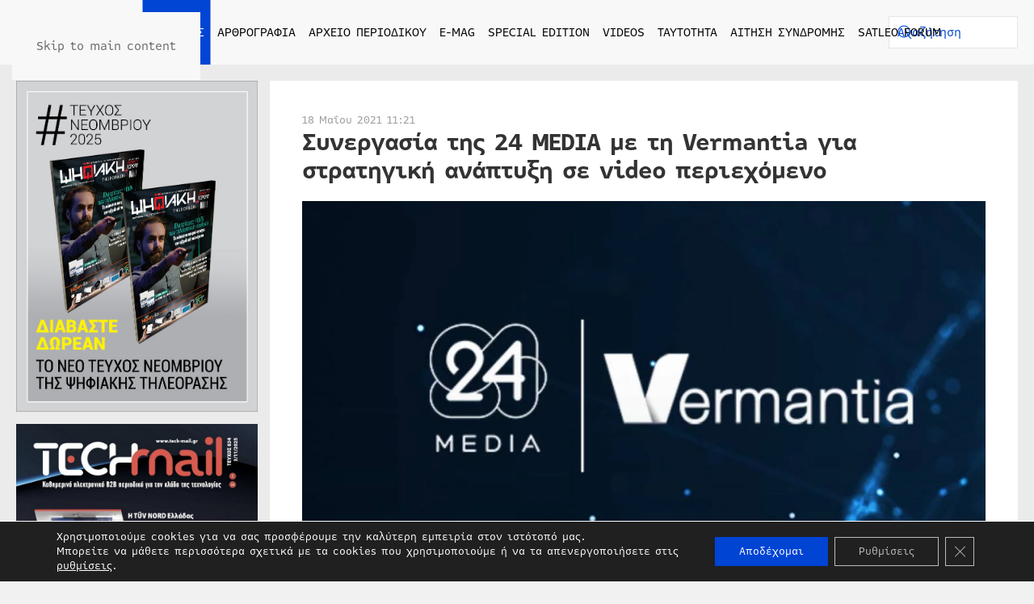

--- FILE ---
content_type: text/css;charset=utf-8
request_url: https://use.typekit.net/tpr2lix.css
body_size: 478
content:
/*
 * The Typekit service used to deliver this font or fonts for use on websites
 * is provided by Adobe and is subject to these Terms of Use
 * http://www.adobe.com/products/eulas/tou_typekit. For font license
 * information, see the list below.
 *
 * attribute-text:
 *   - http://typekit.com/eulas/00000000000000003b9b1ed6
 *   - http://typekit.com/eulas/00000000000000003b9b1edb
 *   - http://typekit.com/eulas/00000000000000003b9b1edf
 *
 * © 2009-2025 Adobe Systems Incorporated. All Rights Reserved.
 */
/*{"last_published":"2020-11-22 13:49:53 UTC"}*/

@import url("https://p.typekit.net/p.css?s=1&k=tpr2lix&ht=tk&f=39120.39125.39129&a=806487&app=typekit&e=css");

@font-face {
font-family:"attribute-text";
src:url("https://use.typekit.net/af/fd5721/00000000000000003b9b1ed6/27/l?primer=2c525e945db23ca903c9e53f7672c72b14fc41c424013235fbe023be98740bd1&fvd=n7&v=3") format("woff2"),url("https://use.typekit.net/af/fd5721/00000000000000003b9b1ed6/27/d?primer=2c525e945db23ca903c9e53f7672c72b14fc41c424013235fbe023be98740bd1&fvd=n7&v=3") format("woff"),url("https://use.typekit.net/af/fd5721/00000000000000003b9b1ed6/27/a?primer=2c525e945db23ca903c9e53f7672c72b14fc41c424013235fbe023be98740bd1&fvd=n7&v=3") format("opentype");
font-display:fallback;font-style:normal;font-weight:700;font-stretch:normal;
}

@font-face {
font-family:"attribute-text";
src:url("https://use.typekit.net/af/565442/00000000000000003b9b1edb/27/l?primer=2c525e945db23ca903c9e53f7672c72b14fc41c424013235fbe023be98740bd1&fvd=n3&v=3") format("woff2"),url("https://use.typekit.net/af/565442/00000000000000003b9b1edb/27/d?primer=2c525e945db23ca903c9e53f7672c72b14fc41c424013235fbe023be98740bd1&fvd=n3&v=3") format("woff"),url("https://use.typekit.net/af/565442/00000000000000003b9b1edb/27/a?primer=2c525e945db23ca903c9e53f7672c72b14fc41c424013235fbe023be98740bd1&fvd=n3&v=3") format("opentype");
font-display:fallback;font-style:normal;font-weight:300;font-stretch:normal;
}

@font-face {
font-family:"attribute-text";
src:url("https://use.typekit.net/af/b33768/00000000000000003b9b1edf/27/l?primer=2c525e945db23ca903c9e53f7672c72b14fc41c424013235fbe023be98740bd1&fvd=n4&v=3") format("woff2"),url("https://use.typekit.net/af/b33768/00000000000000003b9b1edf/27/d?primer=2c525e945db23ca903c9e53f7672c72b14fc41c424013235fbe023be98740bd1&fvd=n4&v=3") format("woff"),url("https://use.typekit.net/af/b33768/00000000000000003b9b1edf/27/a?primer=2c525e945db23ca903c9e53f7672c72b14fc41c424013235fbe023be98740bd1&fvd=n4&v=3") format("opentype");
font-display:fallback;font-style:normal;font-weight:400;font-stretch:normal;
}

.tk-attribute-text { font-family: "attribute-text",sans-serif; }


--- FILE ---
content_type: image/svg+xml
request_url: https://digitaltvinfo.gr/wp-content/uploads/2022/04/logo-white.svg
body_size: 4453
content:
<?xml version="1.0" encoding="utf-8"?>
<!-- Generator: Adobe Illustrator 24.1.0, SVG Export Plug-In . SVG Version: 6.00 Build 0)  -->
<svg version="1.1" id="Layer_1" xmlns="http://www.w3.org/2000/svg" xmlns:xlink="http://www.w3.org/1999/xlink" x="0px" y="0px"
	 viewBox="0 0 400 100" style="enable-background:new 0 0 400 100;" xml:space="preserve">
<style type="text/css">
	.st0{display:none;}
	.st1{display:inline;}
	.st2{fill:#FFFFFF;}
</style>
<g id="Layer_3" class="st0">
	<rect id="Rectangle_1_1_" x="25" y="-50" class="st1" width="350" height="200"/>
</g>
<g>
	<path class="st2" d="M185.4,77.9c-5.1,0-9-3.3-9-9V52.1h-3.5v-7.8h3.5v-9.9h9.2v9.9h4.7v7.8h-4.7V66c0,2.9,0.9,3.3,2.8,3.3h1.8v8.5
		H185.4z"/>
	<polygon class="st2" points="215.6,44.5 225.3,44.5 212.9,77.9 205.7,77.9 193.2,44.5 203,44.5 209.3,62.5 	"/>
	<path class="st2" d="M337.7,86.8l4.6-4.7c1.7,1.6,4,3,6.6,3c4.6,0,7.8-2.5,7.8-7.4v-3.6c-2.5,2.6-5.3,4.1-8.8,4.1
		c-9.9,0-11.4-8.5-11.6-16.3C336,53.6,337.7,44,347.8,44c3.4,0,6.5,1.6,8.8,4v-3.6h6.7v32.7c0,10.1-6.8,14.6-14.6,14.6
		C344.7,91.8,340.6,89.8,337.7,86.8 M343.1,61.1c0,4.9,0.6,10.5,6.8,10.5c6,0,6.7-5.9,6.7-10.5c0-4.4-0.5-10.5-6.7-10.5
		C343.7,50.6,343.1,56.5,343.1,61.1"/>
	<path class="st2" d="M381.2,50.7c-3.3,0-6.6,2-6.6,7.1v20.1h-6.7V44.4h6.7V48h0.2c2.2-2.6,5.1-3.9,8.8-3.9c2.4,0,4.5,0.7,6.4,2.1
		l-4.3,6.1C384.1,51,383,50.7,381.2,50.7"/>
	<path class="st2" d="M28.7,75.3c-2.1,1.6-4.1,2.6-6.5,2.6c-11,0-12.2-10.5-12.2-17.7c0-6.8,1.6-16.3,12.2-16.3c2.4,0,4.9,1,6.5,2.6
		V30.6h9.2v47h-9.2V75.3z M24.1,52.8c-4.7,0-4.7,4.4-4.7,8c0,3.4,0,8,4.7,8c4.6,0,4.6-4.8,4.6-8C28.7,57.4,28.6,52.8,24.1,52.8"/>
	<path class="st2" d="M70,82.4c1.6,0,2.9-0.5,3.9-1.6c1.1-1,1.6-1.8,1.6-2.5c0.1-1.3,0.1-2.5,0.1-2.8c-1.6,1.6-4,2.6-6.5,2.6
		c-10.5,0-12.3-9.5-12.3-16.3c0-7.2,1.3-17.7,12.3-17.7c2.5,0,4.7,0.9,6.5,2.6v-2.2h9.2l-0.1,32.2c0,10.1-7.2,14.8-14.9,14.8
		c-3.8,0-8-1.1-11.8-4.6l5.7-6.5C66.3,82.2,68.4,82.4,70,82.4 M75.6,61.2c0-3.2-0.1-8-4.7-8c-4.7,0-4.7,4.6-4.7,8
		c0,3.5,0.1,7.9,4.7,7.9C75.5,69.1,75.6,64.6,75.6,61.2"/>
	<path class="st2" d="M116.3,77.9c-5.1,0-9-3.3-9-9V52.1h-3.5v-7.8h3.5v-9.9h9.2v9.9h4.7v7.8h-4.7V66c0,2.9,0.9,3.3,2.8,3.3h1.8v8.5
		H116.3z"/>
	<path class="st2" d="M142.8,75.8c-1.4,1.3-4.3,2.4-6.5,2.4c-6.5,0-12.2-3.6-12.2-10.8c0-5.7,4-9.8,11.5-9.8h7.2v-1.1
		c0-1.4-0.5-3.8-4.9-3.8c-3,0-6,0.3-7.9,2.3l-5.2-5.9c3.4-4,8.2-5,12.8-5c7.8,0,14.4,2.6,14.4,11.4v22.3h-9.2V75.8z M136.8,65
		c-3.3,0-3.8,1.1-3.8,2.2c0,0.9,0.5,2.5,4.4,2.5c3.4,0,5.5-0.6,5.5-3.9V65H136.8z"/>
	<path class="st2" d="M165.8,77.9c-5.1,0-9.4-2.4-9.4-8.8V30.9h9.2v35.2c0,3,2.4,3.4,3.2,3.4h1.3v8.4H165.8z"/>
	<rect x="43.6" y="44.5" class="st2" width="9.2" height="33.4"/>
	<path class="st2" d="M52.8,35.5c0,2.5-2.1,4.6-4.6,4.6c-2.5,0-4.6-2.1-4.6-4.6c0-2.5,2.1-4.6,4.6-4.6
		C50.7,30.9,52.8,32.9,52.8,35.5"/>
	<rect x="90.5" y="44.5" class="st2" width="9.2" height="33.4"/>
	<path class="st2" d="M99.6,35.5c0,2.5-2.1,4.6-4.6,4.6c-2.5,0-4.6-2.1-4.6-4.6c0-2.5,2.1-4.6,4.6-4.6
		C97.6,30.9,99.6,32.9,99.6,35.5"/>
	<path class="st2" d="M332.4,73.6c0,2.5-2.1,4.6-4.6,4.6c-2.5,0-4.6-2.1-4.6-4.6c0-2.5,2.1-4.6,4.6-4.6
		C330.4,69,332.4,71.1,332.4,73.6"/>
	<path class="st2" d="M233.4,11.1c5.2,0,9.9,2.1,13.3,5.5l2-2c-3.9-3.9-9.3-6.3-15.3-6.3c-6,0-11.4,2.4-15.3,6.3l2,2
		C223.5,13.2,228.2,11.1,233.4,11.1"/>
	<path class="st2" d="M233.4,18.2c3.6,0,6.9,1.5,9.3,3.8l2-2c-2.9-2.9-6.9-4.7-11.3-4.7c-4.4,0-8.4,1.8-11.3,4.7l2,2
		C226.5,19.7,229.8,18.2,233.4,18.2"/>
	<path class="st2" d="M233.4,25.3c2.1,0,3.9,0.8,5.3,2.2l2-2c-1.9-1.9-4.4-3-7.3-3c-2.8,0-5.4,1.1-7.3,3l2,2
		C229.5,26.1,231.3,25.3,233.4,25.3"/>
	<path class="st2" d="M258.9,44.1c5.4,0,11.7,4.2,11.7,12v21.7h-9.2V58.2c0-3.4-2-5.1-4.6-5.1c-2.7,0-4.7,1.6-4.7,5.1v19.6h-9.2
		V44.5h9.2V47C253.9,45.1,256.4,44.1,258.9,44.1"/>
	<path class="st2" d="M285.6,77.8h-9.2V52.1h-3.6v-7.7h3.6v-3.8c0-6.8,4.4-9.8,9.9-9.8h5.5V39h-3.7c-1.7,0-2.5,0.9-2.5,2.8v2.7h6.2
		v7.7h-6.2V77.8z"/>
	<path class="st2" d="M317.2,72.5c-2.9,3.8-6.7,5.7-11.5,5.7c-4.9,0-9-1.9-11.8-5.9c-1.8-2.6-2.4-5.5-2.4-11.1
		c0-4.9,0.3-9.5,4.5-13.4c2-1.9,5.1-3.6,9.7-3.6c4.6,0,7.6,1.7,9.6,3.6c4.3,3.9,4.6,8.6,4.6,13.4C319.9,66.9,319.2,69.9,317.2,72.5
		 M309.9,55.5c-0.9-1.5-2.3-2.4-4.3-2.4c-5,0-5.1,4.4-5.1,8c0,3.6,0.1,8,5.1,8c4.9,0,5-4.4,5-8C310.7,57.6,310.5,56.5,309.9,55.5"/>
	<rect x="228.8" y="44.5" class="st2" width="9.2" height="33.4"/>
	<path class="st2" d="M236.6,32.2c-0.8-0.8-2-1.3-3.2-1.3c-1.3,0-2.4,0.5-3.2,1.3c-0.8,0.8-1.3,2-1.3,3.2c0,2.5,2.1,4.6,4.6,4.6
		c2.5,0,4.6-2.1,4.6-4.6C238,34.2,237.5,33.1,236.6,32.2"/>
</g>
</svg>


--- FILE ---
content_type: image/svg+xml
request_url: https://digitaltvinfo.gr/wp-content/uploads/2022/04/logo.svg
body_size: 4495
content:
<?xml version="1.0" encoding="utf-8"?>
<!-- Generator: Adobe Illustrator 24.1.0, SVG Export Plug-In . SVG Version: 6.00 Build 0)  -->
<svg version="1.1" id="Layer_1" xmlns="http://www.w3.org/2000/svg" xmlns:xlink="http://www.w3.org/1999/xlink" x="0px" y="0px"
	 viewBox="0 0 400 100" style="enable-background:new 0 0 400 100;" xml:space="preserve">
<style type="text/css">
	.st0{display:none;}
	.st1{display:inline;}
	.st2{fill:#231F20;}
	.st3{fill:#0045D4;}
	.st4{fill:#808080;}
</style>
<g id="Layer_3" class="st0">
	<rect id="Rectangle_1_1_" x="25" y="-50" class="st1" width="350" height="200"/>
</g>
<g>
	<path class="st2" d="M185.4,77.9c-5.1,0-9-3.3-9-9V52.1h-3.5v-7.8h3.5v-9.9h9.2v9.9h4.7v7.8h-4.7V66c0,2.9,0.9,3.3,2.8,3.3h1.8v8.5
		H185.4z"/>
	<polygon class="st2" points="215.6,44.5 225.3,44.5 212.9,77.9 205.7,77.9 193.2,44.5 203,44.5 209.3,62.5 	"/>
	<path class="st2" d="M337.7,86.8l4.6-4.7c1.7,1.6,4,3,6.6,3c4.6,0,7.8-2.5,7.8-7.4v-3.6c-2.5,2.6-5.3,4.1-8.8,4.1
		c-9.9,0-11.4-8.5-11.6-16.3C336,53.6,337.7,44,347.8,44c3.4,0,6.5,1.6,8.8,4v-3.6h6.7v32.7c0,10.1-6.8,14.6-14.6,14.6
		C344.7,91.8,340.6,89.8,337.7,86.8 M343.1,61.1c0,4.9,0.6,10.5,6.8,10.5c6,0,6.7-5.9,6.7-10.5c0-4.4-0.5-10.5-6.7-10.5
		C343.7,50.6,343.1,56.5,343.1,61.1"/>
	<path class="st2" d="M381.2,50.7c-3.3,0-6.6,2-6.6,7.1v20.1h-6.7V44.4h6.7V48h0.2c2.2-2.6,5.1-3.9,8.8-3.9c2.4,0,4.5,0.7,6.4,2.1
		l-4.3,6.1C384.1,51,383,50.7,381.2,50.7"/>
	<path class="st3" d="M28.7,75.3c-2.1,1.6-4.1,2.6-6.5,2.6c-11,0-12.2-10.5-12.2-17.7c0-6.8,1.6-16.3,12.2-16.3c2.4,0,4.9,1,6.5,2.6
		V30.6h9.2v47h-9.2V75.3z M24.1,52.8c-4.7,0-4.7,4.4-4.7,8c0,3.4,0,8,4.7,8c4.6,0,4.6-4.8,4.6-8C28.7,57.4,28.6,52.8,24.1,52.8"/>
	<path class="st3" d="M70,82.4c1.6,0,2.9-0.5,3.9-1.6c1.1-1,1.6-1.8,1.6-2.5c0.1-1.3,0.1-2.5,0.1-2.8c-1.6,1.6-4,2.6-6.5,2.6
		c-10.5,0-12.3-9.5-12.3-16.3c0-7.2,1.3-17.7,12.3-17.7c2.5,0,4.7,0.9,6.5,2.6v-2.2h9.2l-0.1,32.2c0,10.1-7.2,14.8-14.9,14.8
		c-3.8,0-8-1.1-11.8-4.6l5.7-6.5C66.3,82.2,68.4,82.4,70,82.4 M75.6,61.2c0-3.2-0.1-8-4.7-8c-4.7,0-4.7,4.6-4.7,8
		c0,3.5,0.1,7.9,4.7,7.9C75.5,69.1,75.6,64.6,75.6,61.2"/>
	<path class="st3" d="M116.3,77.9c-5.1,0-9-3.3-9-9V52.1h-3.5v-7.8h3.5v-9.9h9.2v9.9h4.7v7.8h-4.7V66c0,2.9,0.9,3.3,2.8,3.3h1.8v8.5
		H116.3z"/>
	<path class="st3" d="M142.8,75.8c-1.4,1.3-4.3,2.4-6.5,2.4c-6.5,0-12.2-3.6-12.2-10.8c0-5.7,4-9.8,11.5-9.8h7.2v-1.1
		c0-1.4-0.5-3.8-4.9-3.8c-3,0-6,0.3-7.9,2.3l-5.2-5.9c3.4-4,8.2-5,12.8-5c7.8,0,14.4,2.6,14.4,11.4v22.3h-9.2V75.8z M136.8,65
		c-3.3,0-3.8,1.1-3.8,2.2c0,0.9,0.5,2.5,4.4,2.5c3.4,0,5.5-0.6,5.5-3.9V65H136.8z"/>
	<path class="st3" d="M165.8,77.9c-5.1,0-9.4-2.4-9.4-8.8V30.9h9.2v35.2c0,3,2.4,3.4,3.2,3.4h1.3v8.4H165.8z"/>
	<rect x="43.6" y="44.5" class="st3" width="9.2" height="33.4"/>
	<path class="st3" d="M52.8,35.5c0,2.5-2.1,4.6-4.6,4.6c-2.5,0-4.6-2.1-4.6-4.6c0-2.5,2.1-4.6,4.6-4.6
		C50.7,30.9,52.8,32.9,52.8,35.5"/>
	<rect x="90.5" y="44.5" class="st3" width="9.2" height="33.4"/>
	<path class="st3" d="M99.6,35.5c0,2.5-2.1,4.6-4.6,4.6c-2.5,0-4.6-2.1-4.6-4.6c0-2.5,2.1-4.6,4.6-4.6
		C97.6,30.9,99.6,32.9,99.6,35.5"/>
	<path class="st4" d="M332.4,73.6c0,2.5-2.1,4.6-4.6,4.6c-2.5,0-4.6-2.1-4.6-4.6c0-2.5,2.1-4.6,4.6-4.6
		C330.4,69,332.4,71.1,332.4,73.6"/>
	<path class="st4" d="M233.4,11.1c5.2,0,9.9,2.1,13.3,5.5l2-2c-3.9-3.9-9.3-6.3-15.3-6.3c-6,0-11.4,2.4-15.3,6.3l2,2
		C223.5,13.2,228.2,11.1,233.4,11.1"/>
	<path class="st4" d="M233.4,18.2c3.6,0,6.9,1.5,9.3,3.8l2-2c-2.9-2.9-6.9-4.7-11.3-4.7c-4.4,0-8.4,1.8-11.3,4.7l2,2
		C226.5,19.7,229.8,18.2,233.4,18.2"/>
	<path class="st4" d="M233.4,25.3c2.1,0,3.9,0.8,5.3,2.2l2-2c-1.9-1.9-4.4-3-7.3-3c-2.8,0-5.4,1.1-7.3,3l2,2
		C229.5,26.1,231.3,25.3,233.4,25.3"/>
	<path class="st3" d="M258.9,44.1c5.4,0,11.7,4.2,11.7,12v21.7h-9.2V58.2c0-3.4-2-5.1-4.6-5.1c-2.7,0-4.7,1.6-4.7,5.1v19.6h-9.2
		V44.5h9.2V47C253.9,45.1,256.4,44.1,258.9,44.1"/>
	<path class="st3" d="M285.6,77.8h-9.2V52.1h-3.6v-7.7h3.6v-3.8c0-6.8,4.4-9.8,9.9-9.8h5.5V39h-3.7c-1.7,0-2.5,0.9-2.5,2.8v2.7h6.2
		v7.7h-6.2V77.8z"/>
	<path class="st3" d="M317.2,72.5c-2.9,3.8-6.7,5.7-11.5,5.7c-4.9,0-9-1.9-11.8-5.9c-1.8-2.6-2.4-5.5-2.4-11.1
		c0-4.9,0.3-9.5,4.5-13.4c2-1.9,5.1-3.6,9.7-3.6c4.6,0,7.6,1.7,9.6,3.6c4.3,3.9,4.6,8.6,4.6,13.4C319.9,66.9,319.2,69.9,317.2,72.5
		 M309.9,55.5c-0.9-1.5-2.3-2.4-4.3-2.4c-5,0-5.1,4.4-5.1,8c0,3.6,0.1,8,5.1,8c4.9,0,5-4.4,5-8C310.7,57.6,310.5,56.5,309.9,55.5"/>
	<rect x="228.8" y="44.5" class="st3" width="9.2" height="33.4"/>
	<path class="st3" d="M236.6,32.2c-0.8-0.8-2-1.3-3.2-1.3c-1.3,0-2.4,0.5-3.2,1.3c-0.8,0.8-1.3,2-1.3,3.2c0,2.5,2.1,4.6,4.6,4.6
		c2.5,0,4.6-2.1,4.6-4.6C238,34.2,237.5,33.1,236.6,32.2"/>
</g>
</svg>
